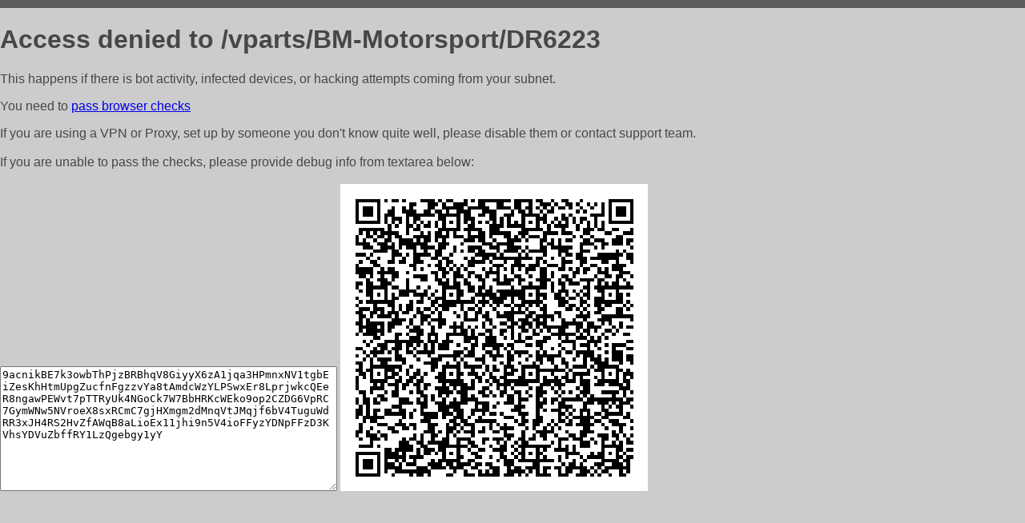

--- FILE ---
content_type: text/html; charset=utf-8
request_url: http://autocity62.com/vparts/BM-Motorsport/DR6223
body_size: 1118
content:
<!DOCTYPE html PUBLIC "-//W3C//DTD HTML 4.01//EN">
<html>
<head>
    <meta http-equiv="content-type" content="text/html; charset=utf-8" />
	<meta name="ROBOTS" content="NOINDEX, NOFOLLOW" />
	<meta http-equiv="Cache-control" content="no-cache, must-revalidate" />
    <title>Access Denied</title>
  <style type="text/css">
 body {
      font-family: Arial, sans-serif;
      font-size: 100%;
      background: #CCCCCC;
      border-top: 10px solid #5B5B5B;
      padding: 0;
      margin:0;
      color:#474747;
  }
  </style>
</head>
<body>
    <h1>Access denied to /vparts/BM-Motorsport/DR6223 </h1>
<p>This happens if there is bot activity, infected devices, or hacking attempts coming from your subnet.<br>
<p>You need to <a href="https://check81673.nodacdn.net/?bl-info=[base64]">pass browser checks</a><br>
<p>If you are using a VPN or Proxy, set up by someone you don't know quite well, please disable them or
contact support team.<br><br>
If you are unable to pass the checks, please provide debug info from textarea below:<br><br>
<textarea cols=50 rows=10 readonly>[base64]</textarea>
<img src="/.abcp-show-bimg/[base64]">
<br>
</p>
<p>
<!--You can also try <a href="https://geoinfo.cpv1.pro/lmnb5ZR9f2bRK8F8D4b/autocheck.dyn?blre=2&wmdrastf=hC5BctqmT2P&supinfo=[base64]">to
 pass an automatic check</a> but with no guarantee.</p> -->
</body>
</html>
